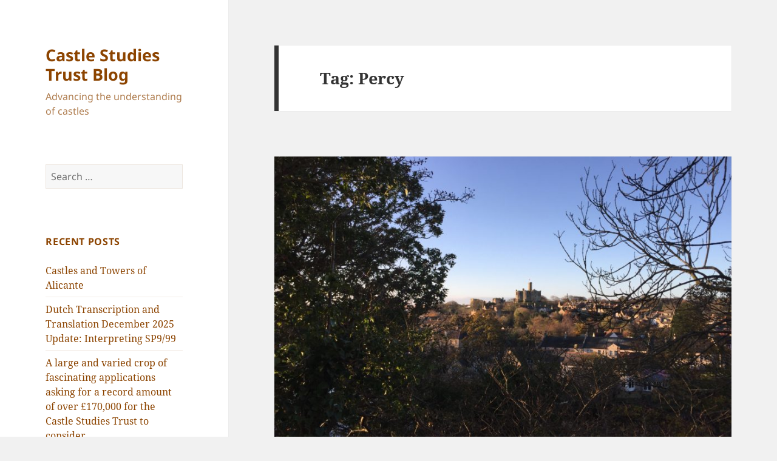

--- FILE ---
content_type: text/html; charset=UTF-8
request_url: https://castlestudiestrust.org/blog/tag/percy/
body_size: 61808
content:
<!DOCTYPE html>
<html lang="en-GB" class="no-js">
<head>
	<meta charset="UTF-8">
	<meta name="viewport" content="width=device-width, initial-scale=1.0">
	<link rel="profile" href="https://gmpg.org/xfn/11">
	<link rel="pingback" href="https://castlestudiestrust.org/blog/xmlrpc.php">
	<script>(function(html){html.className = html.className.replace(/\bno-js\b/,'js')})(document.documentElement);</script>
<title>Percy &#8211; Castle Studies Trust Blog</title>
<meta name='robots' content='max-image-preview:large' />
<link rel="alternate" type="application/rss+xml" title="Castle Studies Trust Blog &raquo; Feed" href="https://castlestudiestrust.org/blog/feed/" />
<link rel="alternate" type="application/rss+xml" title="Castle Studies Trust Blog &raquo; Comments Feed" href="https://castlestudiestrust.org/blog/comments/feed/" />
<link rel="alternate" type="application/rss+xml" title="Castle Studies Trust Blog &raquo; Percy Tag Feed" href="https://castlestudiestrust.org/blog/tag/percy/feed/" />
<script>
window._wpemojiSettings = {"baseUrl":"https:\/\/s.w.org\/images\/core\/emoji\/14.0.0\/72x72\/","ext":".png","svgUrl":"https:\/\/s.w.org\/images\/core\/emoji\/14.0.0\/svg\/","svgExt":".svg","source":{"concatemoji":"https:\/\/castlestudiestrust.org\/blog\/wp-includes\/js\/wp-emoji-release.min.js?ver=6.2.8"}};
/*! This file is auto-generated */
!function(e,a,t){var n,r,o,i=a.createElement("canvas"),p=i.getContext&&i.getContext("2d");function s(e,t){p.clearRect(0,0,i.width,i.height),p.fillText(e,0,0);e=i.toDataURL();return p.clearRect(0,0,i.width,i.height),p.fillText(t,0,0),e===i.toDataURL()}function c(e){var t=a.createElement("script");t.src=e,t.defer=t.type="text/javascript",a.getElementsByTagName("head")[0].appendChild(t)}for(o=Array("flag","emoji"),t.supports={everything:!0,everythingExceptFlag:!0},r=0;r<o.length;r++)t.supports[o[r]]=function(e){if(p&&p.fillText)switch(p.textBaseline="top",p.font="600 32px Arial",e){case"flag":return s("\ud83c\udff3\ufe0f\u200d\u26a7\ufe0f","\ud83c\udff3\ufe0f\u200b\u26a7\ufe0f")?!1:!s("\ud83c\uddfa\ud83c\uddf3","\ud83c\uddfa\u200b\ud83c\uddf3")&&!s("\ud83c\udff4\udb40\udc67\udb40\udc62\udb40\udc65\udb40\udc6e\udb40\udc67\udb40\udc7f","\ud83c\udff4\u200b\udb40\udc67\u200b\udb40\udc62\u200b\udb40\udc65\u200b\udb40\udc6e\u200b\udb40\udc67\u200b\udb40\udc7f");case"emoji":return!s("\ud83e\udef1\ud83c\udffb\u200d\ud83e\udef2\ud83c\udfff","\ud83e\udef1\ud83c\udffb\u200b\ud83e\udef2\ud83c\udfff")}return!1}(o[r]),t.supports.everything=t.supports.everything&&t.supports[o[r]],"flag"!==o[r]&&(t.supports.everythingExceptFlag=t.supports.everythingExceptFlag&&t.supports[o[r]]);t.supports.everythingExceptFlag=t.supports.everythingExceptFlag&&!t.supports.flag,t.DOMReady=!1,t.readyCallback=function(){t.DOMReady=!0},t.supports.everything||(n=function(){t.readyCallback()},a.addEventListener?(a.addEventListener("DOMContentLoaded",n,!1),e.addEventListener("load",n,!1)):(e.attachEvent("onload",n),a.attachEvent("onreadystatechange",function(){"complete"===a.readyState&&t.readyCallback()})),(e=t.source||{}).concatemoji?c(e.concatemoji):e.wpemoji&&e.twemoji&&(c(e.twemoji),c(e.wpemoji)))}(window,document,window._wpemojiSettings);
</script>
<style>
img.wp-smiley,
img.emoji {
	display: inline !important;
	border: none !important;
	box-shadow: none !important;
	height: 1em !important;
	width: 1em !important;
	margin: 0 0.07em !important;
	vertical-align: -0.1em !important;
	background: none !important;
	padding: 0 !important;
}
</style>
	<link rel='stylesheet' id='wp-block-library-css' href='https://castlestudiestrust.org/blog/wp-includes/css/dist/block-library/style.min.css?ver=6.2.8' media='all' />
<style id='wp-block-library-theme-inline-css'>
.wp-block-audio figcaption{color:#555;font-size:13px;text-align:center}.is-dark-theme .wp-block-audio figcaption{color:hsla(0,0%,100%,.65)}.wp-block-audio{margin:0 0 1em}.wp-block-code{border:1px solid #ccc;border-radius:4px;font-family:Menlo,Consolas,monaco,monospace;padding:.8em 1em}.wp-block-embed figcaption{color:#555;font-size:13px;text-align:center}.is-dark-theme .wp-block-embed figcaption{color:hsla(0,0%,100%,.65)}.wp-block-embed{margin:0 0 1em}.blocks-gallery-caption{color:#555;font-size:13px;text-align:center}.is-dark-theme .blocks-gallery-caption{color:hsla(0,0%,100%,.65)}.wp-block-image figcaption{color:#555;font-size:13px;text-align:center}.is-dark-theme .wp-block-image figcaption{color:hsla(0,0%,100%,.65)}.wp-block-image{margin:0 0 1em}.wp-block-pullquote{border-bottom:4px solid;border-top:4px solid;color:currentColor;margin-bottom:1.75em}.wp-block-pullquote cite,.wp-block-pullquote footer,.wp-block-pullquote__citation{color:currentColor;font-size:.8125em;font-style:normal;text-transform:uppercase}.wp-block-quote{border-left:.25em solid;margin:0 0 1.75em;padding-left:1em}.wp-block-quote cite,.wp-block-quote footer{color:currentColor;font-size:.8125em;font-style:normal;position:relative}.wp-block-quote.has-text-align-right{border-left:none;border-right:.25em solid;padding-left:0;padding-right:1em}.wp-block-quote.has-text-align-center{border:none;padding-left:0}.wp-block-quote.is-large,.wp-block-quote.is-style-large,.wp-block-quote.is-style-plain{border:none}.wp-block-search .wp-block-search__label{font-weight:700}.wp-block-search__button{border:1px solid #ccc;padding:.375em .625em}:where(.wp-block-group.has-background){padding:1.25em 2.375em}.wp-block-separator.has-css-opacity{opacity:.4}.wp-block-separator{border:none;border-bottom:2px solid;margin-left:auto;margin-right:auto}.wp-block-separator.has-alpha-channel-opacity{opacity:1}.wp-block-separator:not(.is-style-wide):not(.is-style-dots){width:100px}.wp-block-separator.has-background:not(.is-style-dots){border-bottom:none;height:1px}.wp-block-separator.has-background:not(.is-style-wide):not(.is-style-dots){height:2px}.wp-block-table{margin:0 0 1em}.wp-block-table td,.wp-block-table th{word-break:normal}.wp-block-table figcaption{color:#555;font-size:13px;text-align:center}.is-dark-theme .wp-block-table figcaption{color:hsla(0,0%,100%,.65)}.wp-block-video figcaption{color:#555;font-size:13px;text-align:center}.is-dark-theme .wp-block-video figcaption{color:hsla(0,0%,100%,.65)}.wp-block-video{margin:0 0 1em}.wp-block-template-part.has-background{margin-bottom:0;margin-top:0;padding:1.25em 2.375em}
</style>
<link rel='stylesheet' id='classic-theme-styles-css' href='https://castlestudiestrust.org/blog/wp-includes/css/classic-themes.min.css?ver=6.2.8' media='all' />
<style id='global-styles-inline-css'>
body{--wp--preset--color--black: #000000;--wp--preset--color--cyan-bluish-gray: #abb8c3;--wp--preset--color--white: #fff;--wp--preset--color--pale-pink: #f78da7;--wp--preset--color--vivid-red: #cf2e2e;--wp--preset--color--luminous-vivid-orange: #ff6900;--wp--preset--color--luminous-vivid-amber: #fcb900;--wp--preset--color--light-green-cyan: #7bdcb5;--wp--preset--color--vivid-green-cyan: #00d084;--wp--preset--color--pale-cyan-blue: #8ed1fc;--wp--preset--color--vivid-cyan-blue: #0693e3;--wp--preset--color--vivid-purple: #9b51e0;--wp--preset--color--dark-gray: #111;--wp--preset--color--light-gray: #f1f1f1;--wp--preset--color--yellow: #f4ca16;--wp--preset--color--dark-brown: #352712;--wp--preset--color--medium-pink: #e53b51;--wp--preset--color--light-pink: #ffe5d1;--wp--preset--color--dark-purple: #2e2256;--wp--preset--color--purple: #674970;--wp--preset--color--blue-gray: #22313f;--wp--preset--color--bright-blue: #55c3dc;--wp--preset--color--light-blue: #e9f2f9;--wp--preset--gradient--vivid-cyan-blue-to-vivid-purple: linear-gradient(135deg,rgba(6,147,227,1) 0%,rgb(155,81,224) 100%);--wp--preset--gradient--light-green-cyan-to-vivid-green-cyan: linear-gradient(135deg,rgb(122,220,180) 0%,rgb(0,208,130) 100%);--wp--preset--gradient--luminous-vivid-amber-to-luminous-vivid-orange: linear-gradient(135deg,rgba(252,185,0,1) 0%,rgba(255,105,0,1) 100%);--wp--preset--gradient--luminous-vivid-orange-to-vivid-red: linear-gradient(135deg,rgba(255,105,0,1) 0%,rgb(207,46,46) 100%);--wp--preset--gradient--very-light-gray-to-cyan-bluish-gray: linear-gradient(135deg,rgb(238,238,238) 0%,rgb(169,184,195) 100%);--wp--preset--gradient--cool-to-warm-spectrum: linear-gradient(135deg,rgb(74,234,220) 0%,rgb(151,120,209) 20%,rgb(207,42,186) 40%,rgb(238,44,130) 60%,rgb(251,105,98) 80%,rgb(254,248,76) 100%);--wp--preset--gradient--blush-light-purple: linear-gradient(135deg,rgb(255,206,236) 0%,rgb(152,150,240) 100%);--wp--preset--gradient--blush-bordeaux: linear-gradient(135deg,rgb(254,205,165) 0%,rgb(254,45,45) 50%,rgb(107,0,62) 100%);--wp--preset--gradient--luminous-dusk: linear-gradient(135deg,rgb(255,203,112) 0%,rgb(199,81,192) 50%,rgb(65,88,208) 100%);--wp--preset--gradient--pale-ocean: linear-gradient(135deg,rgb(255,245,203) 0%,rgb(182,227,212) 50%,rgb(51,167,181) 100%);--wp--preset--gradient--electric-grass: linear-gradient(135deg,rgb(202,248,128) 0%,rgb(113,206,126) 100%);--wp--preset--gradient--midnight: linear-gradient(135deg,rgb(2,3,129) 0%,rgb(40,116,252) 100%);--wp--preset--gradient--dark-gray-gradient-gradient: linear-gradient(90deg, rgba(17,17,17,1) 0%, rgba(42,42,42,1) 100%);--wp--preset--gradient--light-gray-gradient: linear-gradient(90deg, rgba(241,241,241,1) 0%, rgba(215,215,215,1) 100%);--wp--preset--gradient--white-gradient: linear-gradient(90deg, rgba(255,255,255,1) 0%, rgba(230,230,230,1) 100%);--wp--preset--gradient--yellow-gradient: linear-gradient(90deg, rgba(244,202,22,1) 0%, rgba(205,168,10,1) 100%);--wp--preset--gradient--dark-brown-gradient: linear-gradient(90deg, rgba(53,39,18,1) 0%, rgba(91,67,31,1) 100%);--wp--preset--gradient--medium-pink-gradient: linear-gradient(90deg, rgba(229,59,81,1) 0%, rgba(209,28,51,1) 100%);--wp--preset--gradient--light-pink-gradient: linear-gradient(90deg, rgba(255,229,209,1) 0%, rgba(255,200,158,1) 100%);--wp--preset--gradient--dark-purple-gradient: linear-gradient(90deg, rgba(46,34,86,1) 0%, rgba(66,48,123,1) 100%);--wp--preset--gradient--purple-gradient: linear-gradient(90deg, rgba(103,73,112,1) 0%, rgba(131,93,143,1) 100%);--wp--preset--gradient--blue-gray-gradient: linear-gradient(90deg, rgba(34,49,63,1) 0%, rgba(52,75,96,1) 100%);--wp--preset--gradient--bright-blue-gradient: linear-gradient(90deg, rgba(85,195,220,1) 0%, rgba(43,180,211,1) 100%);--wp--preset--gradient--light-blue-gradient: linear-gradient(90deg, rgba(233,242,249,1) 0%, rgba(193,218,238,1) 100%);--wp--preset--duotone--dark-grayscale: url('#wp-duotone-dark-grayscale');--wp--preset--duotone--grayscale: url('#wp-duotone-grayscale');--wp--preset--duotone--purple-yellow: url('#wp-duotone-purple-yellow');--wp--preset--duotone--blue-red: url('#wp-duotone-blue-red');--wp--preset--duotone--midnight: url('#wp-duotone-midnight');--wp--preset--duotone--magenta-yellow: url('#wp-duotone-magenta-yellow');--wp--preset--duotone--purple-green: url('#wp-duotone-purple-green');--wp--preset--duotone--blue-orange: url('#wp-duotone-blue-orange');--wp--preset--font-size--small: 13px;--wp--preset--font-size--medium: 20px;--wp--preset--font-size--large: 36px;--wp--preset--font-size--x-large: 42px;--wp--preset--spacing--20: 0.44rem;--wp--preset--spacing--30: 0.67rem;--wp--preset--spacing--40: 1rem;--wp--preset--spacing--50: 1.5rem;--wp--preset--spacing--60: 2.25rem;--wp--preset--spacing--70: 3.38rem;--wp--preset--spacing--80: 5.06rem;--wp--preset--shadow--natural: 6px 6px 9px rgba(0, 0, 0, 0.2);--wp--preset--shadow--deep: 12px 12px 50px rgba(0, 0, 0, 0.4);--wp--preset--shadow--sharp: 6px 6px 0px rgba(0, 0, 0, 0.2);--wp--preset--shadow--outlined: 6px 6px 0px -3px rgba(255, 255, 255, 1), 6px 6px rgba(0, 0, 0, 1);--wp--preset--shadow--crisp: 6px 6px 0px rgba(0, 0, 0, 1);}:where(.is-layout-flex){gap: 0.5em;}body .is-layout-flow > .alignleft{float: left;margin-inline-start: 0;margin-inline-end: 2em;}body .is-layout-flow > .alignright{float: right;margin-inline-start: 2em;margin-inline-end: 0;}body .is-layout-flow > .aligncenter{margin-left: auto !important;margin-right: auto !important;}body .is-layout-constrained > .alignleft{float: left;margin-inline-start: 0;margin-inline-end: 2em;}body .is-layout-constrained > .alignright{float: right;margin-inline-start: 2em;margin-inline-end: 0;}body .is-layout-constrained > .aligncenter{margin-left: auto !important;margin-right: auto !important;}body .is-layout-constrained > :where(:not(.alignleft):not(.alignright):not(.alignfull)){max-width: var(--wp--style--global--content-size);margin-left: auto !important;margin-right: auto !important;}body .is-layout-constrained > .alignwide{max-width: var(--wp--style--global--wide-size);}body .is-layout-flex{display: flex;}body .is-layout-flex{flex-wrap: wrap;align-items: center;}body .is-layout-flex > *{margin: 0;}:where(.wp-block-columns.is-layout-flex){gap: 2em;}.has-black-color{color: var(--wp--preset--color--black) !important;}.has-cyan-bluish-gray-color{color: var(--wp--preset--color--cyan-bluish-gray) !important;}.has-white-color{color: var(--wp--preset--color--white) !important;}.has-pale-pink-color{color: var(--wp--preset--color--pale-pink) !important;}.has-vivid-red-color{color: var(--wp--preset--color--vivid-red) !important;}.has-luminous-vivid-orange-color{color: var(--wp--preset--color--luminous-vivid-orange) !important;}.has-luminous-vivid-amber-color{color: var(--wp--preset--color--luminous-vivid-amber) !important;}.has-light-green-cyan-color{color: var(--wp--preset--color--light-green-cyan) !important;}.has-vivid-green-cyan-color{color: var(--wp--preset--color--vivid-green-cyan) !important;}.has-pale-cyan-blue-color{color: var(--wp--preset--color--pale-cyan-blue) !important;}.has-vivid-cyan-blue-color{color: var(--wp--preset--color--vivid-cyan-blue) !important;}.has-vivid-purple-color{color: var(--wp--preset--color--vivid-purple) !important;}.has-black-background-color{background-color: var(--wp--preset--color--black) !important;}.has-cyan-bluish-gray-background-color{background-color: var(--wp--preset--color--cyan-bluish-gray) !important;}.has-white-background-color{background-color: var(--wp--preset--color--white) !important;}.has-pale-pink-background-color{background-color: var(--wp--preset--color--pale-pink) !important;}.has-vivid-red-background-color{background-color: var(--wp--preset--color--vivid-red) !important;}.has-luminous-vivid-orange-background-color{background-color: var(--wp--preset--color--luminous-vivid-orange) !important;}.has-luminous-vivid-amber-background-color{background-color: var(--wp--preset--color--luminous-vivid-amber) !important;}.has-light-green-cyan-background-color{background-color: var(--wp--preset--color--light-green-cyan) !important;}.has-vivid-green-cyan-background-color{background-color: var(--wp--preset--color--vivid-green-cyan) !important;}.has-pale-cyan-blue-background-color{background-color: var(--wp--preset--color--pale-cyan-blue) !important;}.has-vivid-cyan-blue-background-color{background-color: var(--wp--preset--color--vivid-cyan-blue) !important;}.has-vivid-purple-background-color{background-color: var(--wp--preset--color--vivid-purple) !important;}.has-black-border-color{border-color: var(--wp--preset--color--black) !important;}.has-cyan-bluish-gray-border-color{border-color: var(--wp--preset--color--cyan-bluish-gray) !important;}.has-white-border-color{border-color: var(--wp--preset--color--white) !important;}.has-pale-pink-border-color{border-color: var(--wp--preset--color--pale-pink) !important;}.has-vivid-red-border-color{border-color: var(--wp--preset--color--vivid-red) !important;}.has-luminous-vivid-orange-border-color{border-color: var(--wp--preset--color--luminous-vivid-orange) !important;}.has-luminous-vivid-amber-border-color{border-color: var(--wp--preset--color--luminous-vivid-amber) !important;}.has-light-green-cyan-border-color{border-color: var(--wp--preset--color--light-green-cyan) !important;}.has-vivid-green-cyan-border-color{border-color: var(--wp--preset--color--vivid-green-cyan) !important;}.has-pale-cyan-blue-border-color{border-color: var(--wp--preset--color--pale-cyan-blue) !important;}.has-vivid-cyan-blue-border-color{border-color: var(--wp--preset--color--vivid-cyan-blue) !important;}.has-vivid-purple-border-color{border-color: var(--wp--preset--color--vivid-purple) !important;}.has-vivid-cyan-blue-to-vivid-purple-gradient-background{background: var(--wp--preset--gradient--vivid-cyan-blue-to-vivid-purple) !important;}.has-light-green-cyan-to-vivid-green-cyan-gradient-background{background: var(--wp--preset--gradient--light-green-cyan-to-vivid-green-cyan) !important;}.has-luminous-vivid-amber-to-luminous-vivid-orange-gradient-background{background: var(--wp--preset--gradient--luminous-vivid-amber-to-luminous-vivid-orange) !important;}.has-luminous-vivid-orange-to-vivid-red-gradient-background{background: var(--wp--preset--gradient--luminous-vivid-orange-to-vivid-red) !important;}.has-very-light-gray-to-cyan-bluish-gray-gradient-background{background: var(--wp--preset--gradient--very-light-gray-to-cyan-bluish-gray) !important;}.has-cool-to-warm-spectrum-gradient-background{background: var(--wp--preset--gradient--cool-to-warm-spectrum) !important;}.has-blush-light-purple-gradient-background{background: var(--wp--preset--gradient--blush-light-purple) !important;}.has-blush-bordeaux-gradient-background{background: var(--wp--preset--gradient--blush-bordeaux) !important;}.has-luminous-dusk-gradient-background{background: var(--wp--preset--gradient--luminous-dusk) !important;}.has-pale-ocean-gradient-background{background: var(--wp--preset--gradient--pale-ocean) !important;}.has-electric-grass-gradient-background{background: var(--wp--preset--gradient--electric-grass) !important;}.has-midnight-gradient-background{background: var(--wp--preset--gradient--midnight) !important;}.has-small-font-size{font-size: var(--wp--preset--font-size--small) !important;}.has-medium-font-size{font-size: var(--wp--preset--font-size--medium) !important;}.has-large-font-size{font-size: var(--wp--preset--font-size--large) !important;}.has-x-large-font-size{font-size: var(--wp--preset--font-size--x-large) !important;}
.wp-block-navigation a:where(:not(.wp-element-button)){color: inherit;}
:where(.wp-block-columns.is-layout-flex){gap: 2em;}
.wp-block-pullquote{font-size: 1.5em;line-height: 1.6;}
</style>
<link rel='stylesheet' id='twentyfifteen-fonts-css' href='https://castlestudiestrust.org/blog/wp-content/themes/twentyfifteen/assets/fonts/noto-sans-plus-noto-serif-plus-inconsolata.css?ver=20230328' media='all' />
<link rel='stylesheet' id='genericons-css' href='https://castlestudiestrust.org/blog/wp-content/themes/twentyfifteen/genericons/genericons.css?ver=20201026' media='all' />
<link rel='stylesheet' id='twentyfifteen-style-css' href='https://castlestudiestrust.org/blog/wp-content/themes/twentyfifteen/style.css?ver=20250415' media='all' />
<style id='twentyfifteen-style-inline-css'>

		/* Custom Sidebar Text Color */
		.site-title a,
		.site-description,
		.secondary-toggle:before {
			color: #8c4400;
		}

		.site-title a:hover,
		.site-title a:focus {
			color: rgba( 140, 68, 0, 0.7);
		}

		.secondary-toggle {
			border-color: rgba( 140, 68, 0, 0.1);
		}

		.secondary-toggle:hover,
		.secondary-toggle:focus {
			border-color: rgba( 140, 68, 0, 0.3);
		}

		.site-title a {
			outline-color: rgba( 140, 68, 0, 0.3);
		}

		@media screen and (min-width: 59.6875em) {
			.secondary a,
			.dropdown-toggle:after,
			.widget-title,
			.widget blockquote cite,
			.widget blockquote small {
				color: #8c4400;
			}

			.widget button,
			.widget input[type="button"],
			.widget input[type="reset"],
			.widget input[type="submit"],
			.widget_calendar tbody a {
				background-color: #8c4400;
			}

			.textwidget a {
				border-color: #8c4400;
			}

			.secondary a:hover,
			.secondary a:focus,
			.main-navigation .menu-item-description,
			.widget,
			.widget blockquote,
			.widget .wp-caption-text,
			.widget .gallery-caption {
				color: rgba( 140, 68, 0, 0.7);
			}

			.widget button:hover,
			.widget button:focus,
			.widget input[type="button"]:hover,
			.widget input[type="button"]:focus,
			.widget input[type="reset"]:hover,
			.widget input[type="reset"]:focus,
			.widget input[type="submit"]:hover,
			.widget input[type="submit"]:focus,
			.widget_calendar tbody a:hover,
			.widget_calendar tbody a:focus {
				background-color: rgba( 140, 68, 0, 0.7);
			}

			.widget blockquote {
				border-color: rgba( 140, 68, 0, 0.7);
			}

			.main-navigation ul,
			.main-navigation li,
			.secondary-toggle,
			.widget input,
			.widget textarea,
			.widget table,
			.widget th,
			.widget td,
			.widget pre,
			.widget li,
			.widget_categories .children,
			.widget_nav_menu .sub-menu,
			.widget_pages .children,
			.widget abbr[title] {
				border-color: rgba( 140, 68, 0, 0.1);
			}

			.dropdown-toggle:hover,
			.dropdown-toggle:focus,
			.widget hr {
				background-color: rgba( 140, 68, 0, 0.1);
			}

			.widget input:focus,
			.widget textarea:focus {
				border-color: rgba( 140, 68, 0, 0.3);
			}

			.sidebar a:focus,
			.dropdown-toggle:focus {
				outline-color: rgba( 140, 68, 0, 0.3);
			}
		}
	
</style>
<link rel='stylesheet' id='twentyfifteen-block-style-css' href='https://castlestudiestrust.org/blog/wp-content/themes/twentyfifteen/css/blocks.css?ver=20240715' media='all' />
<script src='https://castlestudiestrust.org/blog/wp-includes/js/jquery/jquery.min.js?ver=3.6.4' id='jquery-core-js'></script>
<script src='https://castlestudiestrust.org/blog/wp-includes/js/jquery/jquery-migrate.min.js?ver=3.4.0' id='jquery-migrate-js'></script>
<link rel="https://api.w.org/" href="https://castlestudiestrust.org/blog/wp-json/" /><link rel="alternate" type="application/json" href="https://castlestudiestrust.org/blog/wp-json/wp/v2/tags/310" /><link rel="EditURI" type="application/rsd+xml" title="RSD" href="https://castlestudiestrust.org/blog/xmlrpc.php?rsd" />
<link rel="wlwmanifest" type="application/wlwmanifest+xml" href="https://castlestudiestrust.org/blog/wp-includes/wlwmanifest.xml" />
<meta name="generator" content="WordPress 6.2.8" />
<style>.recentcomments a{display:inline !important;padding:0 !important;margin:0 !important;}</style><link rel="icon" href="https://castlestudiestrust.org/blog/wp-content/uploads/2016/11/cropped-CST-logo-01-Crop-32x32.jpeg" sizes="32x32" />
<link rel="icon" href="https://castlestudiestrust.org/blog/wp-content/uploads/2016/11/cropped-CST-logo-01-Crop-192x192.jpeg" sizes="192x192" />
<link rel="apple-touch-icon" href="https://castlestudiestrust.org/blog/wp-content/uploads/2016/11/cropped-CST-logo-01-Crop-180x180.jpeg" />
<meta name="msapplication-TileImage" content="https://castlestudiestrust.org/blog/wp-content/uploads/2016/11/cropped-CST-logo-01-Crop-270x270.jpeg" />
</head>

<body class="archive tag tag-percy tag-310 wp-embed-responsive">
<svg xmlns="http://www.w3.org/2000/svg" viewBox="0 0 0 0" width="0" height="0" focusable="false" role="none" style="visibility: hidden; position: absolute; left: -9999px; overflow: hidden;" ><defs><filter id="wp-duotone-dark-grayscale"><feColorMatrix color-interpolation-filters="sRGB" type="matrix" values=" .299 .587 .114 0 0 .299 .587 .114 0 0 .299 .587 .114 0 0 .299 .587 .114 0 0 " /><feComponentTransfer color-interpolation-filters="sRGB" ><feFuncR type="table" tableValues="0 0.49803921568627" /><feFuncG type="table" tableValues="0 0.49803921568627" /><feFuncB type="table" tableValues="0 0.49803921568627" /><feFuncA type="table" tableValues="1 1" /></feComponentTransfer><feComposite in2="SourceGraphic" operator="in" /></filter></defs></svg><svg xmlns="http://www.w3.org/2000/svg" viewBox="0 0 0 0" width="0" height="0" focusable="false" role="none" style="visibility: hidden; position: absolute; left: -9999px; overflow: hidden;" ><defs><filter id="wp-duotone-grayscale"><feColorMatrix color-interpolation-filters="sRGB" type="matrix" values=" .299 .587 .114 0 0 .299 .587 .114 0 0 .299 .587 .114 0 0 .299 .587 .114 0 0 " /><feComponentTransfer color-interpolation-filters="sRGB" ><feFuncR type="table" tableValues="0 1" /><feFuncG type="table" tableValues="0 1" /><feFuncB type="table" tableValues="0 1" /><feFuncA type="table" tableValues="1 1" /></feComponentTransfer><feComposite in2="SourceGraphic" operator="in" /></filter></defs></svg><svg xmlns="http://www.w3.org/2000/svg" viewBox="0 0 0 0" width="0" height="0" focusable="false" role="none" style="visibility: hidden; position: absolute; left: -9999px; overflow: hidden;" ><defs><filter id="wp-duotone-purple-yellow"><feColorMatrix color-interpolation-filters="sRGB" type="matrix" values=" .299 .587 .114 0 0 .299 .587 .114 0 0 .299 .587 .114 0 0 .299 .587 .114 0 0 " /><feComponentTransfer color-interpolation-filters="sRGB" ><feFuncR type="table" tableValues="0.54901960784314 0.98823529411765" /><feFuncG type="table" tableValues="0 1" /><feFuncB type="table" tableValues="0.71764705882353 0.25490196078431" /><feFuncA type="table" tableValues="1 1" /></feComponentTransfer><feComposite in2="SourceGraphic" operator="in" /></filter></defs></svg><svg xmlns="http://www.w3.org/2000/svg" viewBox="0 0 0 0" width="0" height="0" focusable="false" role="none" style="visibility: hidden; position: absolute; left: -9999px; overflow: hidden;" ><defs><filter id="wp-duotone-blue-red"><feColorMatrix color-interpolation-filters="sRGB" type="matrix" values=" .299 .587 .114 0 0 .299 .587 .114 0 0 .299 .587 .114 0 0 .299 .587 .114 0 0 " /><feComponentTransfer color-interpolation-filters="sRGB" ><feFuncR type="table" tableValues="0 1" /><feFuncG type="table" tableValues="0 0.27843137254902" /><feFuncB type="table" tableValues="0.5921568627451 0.27843137254902" /><feFuncA type="table" tableValues="1 1" /></feComponentTransfer><feComposite in2="SourceGraphic" operator="in" /></filter></defs></svg><svg xmlns="http://www.w3.org/2000/svg" viewBox="0 0 0 0" width="0" height="0" focusable="false" role="none" style="visibility: hidden; position: absolute; left: -9999px; overflow: hidden;" ><defs><filter id="wp-duotone-midnight"><feColorMatrix color-interpolation-filters="sRGB" type="matrix" values=" .299 .587 .114 0 0 .299 .587 .114 0 0 .299 .587 .114 0 0 .299 .587 .114 0 0 " /><feComponentTransfer color-interpolation-filters="sRGB" ><feFuncR type="table" tableValues="0 0" /><feFuncG type="table" tableValues="0 0.64705882352941" /><feFuncB type="table" tableValues="0 1" /><feFuncA type="table" tableValues="1 1" /></feComponentTransfer><feComposite in2="SourceGraphic" operator="in" /></filter></defs></svg><svg xmlns="http://www.w3.org/2000/svg" viewBox="0 0 0 0" width="0" height="0" focusable="false" role="none" style="visibility: hidden; position: absolute; left: -9999px; overflow: hidden;" ><defs><filter id="wp-duotone-magenta-yellow"><feColorMatrix color-interpolation-filters="sRGB" type="matrix" values=" .299 .587 .114 0 0 .299 .587 .114 0 0 .299 .587 .114 0 0 .299 .587 .114 0 0 " /><feComponentTransfer color-interpolation-filters="sRGB" ><feFuncR type="table" tableValues="0.78039215686275 1" /><feFuncG type="table" tableValues="0 0.94901960784314" /><feFuncB type="table" tableValues="0.35294117647059 0.47058823529412" /><feFuncA type="table" tableValues="1 1" /></feComponentTransfer><feComposite in2="SourceGraphic" operator="in" /></filter></defs></svg><svg xmlns="http://www.w3.org/2000/svg" viewBox="0 0 0 0" width="0" height="0" focusable="false" role="none" style="visibility: hidden; position: absolute; left: -9999px; overflow: hidden;" ><defs><filter id="wp-duotone-purple-green"><feColorMatrix color-interpolation-filters="sRGB" type="matrix" values=" .299 .587 .114 0 0 .299 .587 .114 0 0 .299 .587 .114 0 0 .299 .587 .114 0 0 " /><feComponentTransfer color-interpolation-filters="sRGB" ><feFuncR type="table" tableValues="0.65098039215686 0.40392156862745" /><feFuncG type="table" tableValues="0 1" /><feFuncB type="table" tableValues="0.44705882352941 0.4" /><feFuncA type="table" tableValues="1 1" /></feComponentTransfer><feComposite in2="SourceGraphic" operator="in" /></filter></defs></svg><svg xmlns="http://www.w3.org/2000/svg" viewBox="0 0 0 0" width="0" height="0" focusable="false" role="none" style="visibility: hidden; position: absolute; left: -9999px; overflow: hidden;" ><defs><filter id="wp-duotone-blue-orange"><feColorMatrix color-interpolation-filters="sRGB" type="matrix" values=" .299 .587 .114 0 0 .299 .587 .114 0 0 .299 .587 .114 0 0 .299 .587 .114 0 0 " /><feComponentTransfer color-interpolation-filters="sRGB" ><feFuncR type="table" tableValues="0.098039215686275 1" /><feFuncG type="table" tableValues="0 0.66274509803922" /><feFuncB type="table" tableValues="0.84705882352941 0.41960784313725" /><feFuncA type="table" tableValues="1 1" /></feComponentTransfer><feComposite in2="SourceGraphic" operator="in" /></filter></defs></svg><div id="page" class="hfeed site">
	<a class="skip-link screen-reader-text" href="#content">
		Skip to content	</a>

	<div id="sidebar" class="sidebar">
		<header id="masthead" class="site-header">
			<div class="site-branding">
										<p class="site-title"><a href="https://castlestudiestrust.org/blog/" rel="home" >Castle Studies Trust Blog</a></p>
												<p class="site-description">Advancing the understanding of castles</p>
										<button class="secondary-toggle">Menu and widgets</button>
			</div><!-- .site-branding -->
		</header><!-- .site-header -->

			<div id="secondary" class="secondary">

		
		
					<div id="widget-area" class="widget-area" role="complementary">
				<aside id="search-2" class="widget widget_search"><form role="search" method="get" class="search-form" action="https://castlestudiestrust.org/blog/">
				<label>
					<span class="screen-reader-text">Search for:</span>
					<input type="search" class="search-field" placeholder="Search &hellip;" value="" name="s" />
				</label>
				<input type="submit" class="search-submit screen-reader-text" value="Search" />
			</form></aside>
		<aside id="recent-posts-2" class="widget widget_recent_entries">
		<h2 class="widget-title">Recent Posts</h2><nav aria-label="Recent Posts">
		<ul>
											<li>
					<a href="https://castlestudiestrust.org/blog/2026/01/06/castles-and-towers-of-alicante/">Castles and Towers of Alicante</a>
									</li>
											<li>
					<a href="https://castlestudiestrust.org/blog/2025/12/07/dutch-transcription-and-translation-december-2025-update-interpreting-sp9-99/">Dutch Transcription and Translation December 2025 Update: Interpreting SP9/99</a>
									</li>
											<li>
					<a href="https://castlestudiestrust.org/blog/2025/12/03/a-large-and-varied-crop-of-fascinating-applications-asking-for-a-record-amount-of-over-170000-for-the-castle-studies-trust-to-consider/">A large and varied crop of fascinating applications asking for a record amount of over £170,000 for the Castle Studies Trust to consider</a>
									</li>
											<li>
					<a href="https://castlestudiestrust.org/blog/2025/11/09/carrickfergus-the-castle-as-an-agent-for-change/">Carrickfergus: the castle as an agent for change</a>
									</li>
											<li>
					<a href="https://castlestudiestrust.org/blog/2025/10/28/update-from-visualising-canterbury-castle-the-importance-of-the-site-visit/">Update from Visualising Canterbury Castle: the importance of the site visit</a>
									</li>
					</ul>

		</nav></aside><aside id="recent-comments-2" class="widget widget_recent_comments"><h2 class="widget-title">Recent Comments</h2><nav aria-label="Recent Comments"><ul id="recentcomments"><li class="recentcomments"><span class="comment-author-link"><a href="https://archaeologyorkney.com/2023/02/21/link-the-wirk/" class="url" rel="ugc external nofollow">Link: Is the Wirk a castle? Evaluating previous excavations - Archaeology Orkney</a></span> on <a href="https://castlestudiestrust.org/blog/2023/01/15/is-the-wirk-a-castle-evaluating-previous-excavations/#comment-1582"><strong>Is the Wirk a Castle? Evaluating previous excavations</strong></a></li><li class="recentcomments"><span class="comment-author-link"><a href="https://castlestudiestrust.org/blog/2023/01/15/is-the-wirk-a-castle-evaluating-previous-excavations/" class="url" rel="ugc">Is the Wirk a Castle? Evaluating previous excavations - Castle Studies Trust Blog</a></span> on <a href="https://castlestudiestrust.org/blog/2020/11/25/geophysical-survey-at-the-wirk-reveals-buried-walls-of-the-hall/#comment-1581">Geophysical survey at The Wirk reveals buried walls of the hall</a></li><li class="recentcomments"><span class="comment-author-link"><a href="http://castlestudiestrust.org/blog/2022/12/06/a-large-and-eclectic-crop-of-fascinating-applications-asking-for-over-100000-for-the-castle-studies-trust-to-consider/" class="url" rel="ugc">A large and eclectic crop of fascinating applications asking for over £100,000 for the Castle Studies Trust to Consider - Castle Studies Trust Blog</a></span> on <a href="https://castlestudiestrust.org/blog/2016/01/17/how-the-castle-studies-trust-selects-its-projects/#comment-1580">How the Castle Studies Trust Selects its Projects</a></li><li class="recentcomments"><span class="comment-author-link"><a href="https://castlestudiestrust.org/blog/2022/11/13/castle-of-old-wick-hot-fire-and-cold-murder-looting-and-legitimacy-in-late-medieval-caithness/" class="url" rel="ugc">Castle of Old Wick: Hot Fire and Cold Murder: Looting and Legitimacy in late medieval Caithness - Castle Studies Trust Blog</a></span> on <a href="https://castlestudiestrust.org/blog/2022/11/13/castle-of-old-wick-the-tale-of-a-tower-a-timber-and-time/#comment-1579">Castle of Old Wick: The tale of a tower, a timber and time</a></li><li class="recentcomments"><span class="comment-author-link"><a href="https://castlestudiestrust.org/blog/2022/11/13/castle-of-old-wick-the-tale-of-a-tower-a-timber-and-time/" class="url" rel="ugc">Castle of Old Wick: The tale of a tower, a timber and time - Castle Studies Trust Blog</a></span> on <a href="https://castlestudiestrust.org/blog/2022/11/13/castle-of-old-wick-hot-fire-and-cold-murder-looting-and-legitimacy-in-late-medieval-caithness/#comment-1578">Castle of Old Wick: Hot Fire and Cold Murder: Looting and Legitimacy in late medieval Caithness</a></li></ul></nav></aside><aside id="archives-2" class="widget widget_archive"><h2 class="widget-title">Archives</h2><nav aria-label="Archives">
			<ul>
					<li><a href='https://castlestudiestrust.org/blog/2026/01/'>January 2026</a></li>
	<li><a href='https://castlestudiestrust.org/blog/2025/12/'>December 2025</a></li>
	<li><a href='https://castlestudiestrust.org/blog/2025/11/'>November 2025</a></li>
	<li><a href='https://castlestudiestrust.org/blog/2025/10/'>October 2025</a></li>
	<li><a href='https://castlestudiestrust.org/blog/2025/09/'>September 2025</a></li>
	<li><a href='https://castlestudiestrust.org/blog/2025/08/'>August 2025</a></li>
	<li><a href='https://castlestudiestrust.org/blog/2025/07/'>July 2025</a></li>
	<li><a href='https://castlestudiestrust.org/blog/2025/06/'>June 2025</a></li>
	<li><a href='https://castlestudiestrust.org/blog/2025/05/'>May 2025</a></li>
	<li><a href='https://castlestudiestrust.org/blog/2025/03/'>March 2025</a></li>
	<li><a href='https://castlestudiestrust.org/blog/2025/02/'>February 2025</a></li>
	<li><a href='https://castlestudiestrust.org/blog/2024/12/'>December 2024</a></li>
	<li><a href='https://castlestudiestrust.org/blog/2024/10/'>October 2024</a></li>
	<li><a href='https://castlestudiestrust.org/blog/2024/09/'>September 2024</a></li>
	<li><a href='https://castlestudiestrust.org/blog/2024/08/'>August 2024</a></li>
	<li><a href='https://castlestudiestrust.org/blog/2024/07/'>July 2024</a></li>
	<li><a href='https://castlestudiestrust.org/blog/2024/06/'>June 2024</a></li>
	<li><a href='https://castlestudiestrust.org/blog/2024/05/'>May 2024</a></li>
	<li><a href='https://castlestudiestrust.org/blog/2024/04/'>April 2024</a></li>
	<li><a href='https://castlestudiestrust.org/blog/2024/03/'>March 2024</a></li>
	<li><a href='https://castlestudiestrust.org/blog/2024/02/'>February 2024</a></li>
	<li><a href='https://castlestudiestrust.org/blog/2024/01/'>January 2024</a></li>
	<li><a href='https://castlestudiestrust.org/blog/2023/12/'>December 2023</a></li>
	<li><a href='https://castlestudiestrust.org/blog/2023/11/'>November 2023</a></li>
	<li><a href='https://castlestudiestrust.org/blog/2023/10/'>October 2023</a></li>
	<li><a href='https://castlestudiestrust.org/blog/2023/09/'>September 2023</a></li>
	<li><a href='https://castlestudiestrust.org/blog/2023/08/'>August 2023</a></li>
	<li><a href='https://castlestudiestrust.org/blog/2023/07/'>July 2023</a></li>
	<li><a href='https://castlestudiestrust.org/blog/2023/06/'>June 2023</a></li>
	<li><a href='https://castlestudiestrust.org/blog/2023/05/'>May 2023</a></li>
	<li><a href='https://castlestudiestrust.org/blog/2023/03/'>March 2023</a></li>
	<li><a href='https://castlestudiestrust.org/blog/2023/02/'>February 2023</a></li>
	<li><a href='https://castlestudiestrust.org/blog/2023/01/'>January 2023</a></li>
	<li><a href='https://castlestudiestrust.org/blog/2022/12/'>December 2022</a></li>
	<li><a href='https://castlestudiestrust.org/blog/2022/11/'>November 2022</a></li>
	<li><a href='https://castlestudiestrust.org/blog/2022/10/'>October 2022</a></li>
	<li><a href='https://castlestudiestrust.org/blog/2022/09/'>September 2022</a></li>
	<li><a href='https://castlestudiestrust.org/blog/2022/08/'>August 2022</a></li>
	<li><a href='https://castlestudiestrust.org/blog/2022/07/'>July 2022</a></li>
	<li><a href='https://castlestudiestrust.org/blog/2022/06/'>June 2022</a></li>
	<li><a href='https://castlestudiestrust.org/blog/2022/05/'>May 2022</a></li>
	<li><a href='https://castlestudiestrust.org/blog/2022/04/'>April 2022</a></li>
	<li><a href='https://castlestudiestrust.org/blog/2022/03/'>March 2022</a></li>
	<li><a href='https://castlestudiestrust.org/blog/2022/02/'>February 2022</a></li>
	<li><a href='https://castlestudiestrust.org/blog/2022/01/'>January 2022</a></li>
	<li><a href='https://castlestudiestrust.org/blog/2021/12/'>December 2021</a></li>
	<li><a href='https://castlestudiestrust.org/blog/2021/11/'>November 2021</a></li>
	<li><a href='https://castlestudiestrust.org/blog/2021/10/'>October 2021</a></li>
	<li><a href='https://castlestudiestrust.org/blog/2021/09/'>September 2021</a></li>
	<li><a href='https://castlestudiestrust.org/blog/2021/08/'>August 2021</a></li>
	<li><a href='https://castlestudiestrust.org/blog/2021/07/'>July 2021</a></li>
	<li><a href='https://castlestudiestrust.org/blog/2021/06/'>June 2021</a></li>
	<li><a href='https://castlestudiestrust.org/blog/2021/05/'>May 2021</a></li>
	<li><a href='https://castlestudiestrust.org/blog/2021/04/'>April 2021</a></li>
	<li><a href='https://castlestudiestrust.org/blog/2021/03/'>March 2021</a></li>
	<li><a href='https://castlestudiestrust.org/blog/2021/02/'>February 2021</a></li>
	<li><a href='https://castlestudiestrust.org/blog/2021/01/'>January 2021</a></li>
	<li><a href='https://castlestudiestrust.org/blog/2020/12/'>December 2020</a></li>
	<li><a href='https://castlestudiestrust.org/blog/2020/11/'>November 2020</a></li>
	<li><a href='https://castlestudiestrust.org/blog/2020/10/'>October 2020</a></li>
	<li><a href='https://castlestudiestrust.org/blog/2020/09/'>September 2020</a></li>
	<li><a href='https://castlestudiestrust.org/blog/2020/08/'>August 2020</a></li>
	<li><a href='https://castlestudiestrust.org/blog/2020/07/'>July 2020</a></li>
	<li><a href='https://castlestudiestrust.org/blog/2020/06/'>June 2020</a></li>
	<li><a href='https://castlestudiestrust.org/blog/2020/05/'>May 2020</a></li>
	<li><a href='https://castlestudiestrust.org/blog/2020/04/'>April 2020</a></li>
	<li><a href='https://castlestudiestrust.org/blog/2020/02/'>February 2020</a></li>
	<li><a href='https://castlestudiestrust.org/blog/2020/01/'>January 2020</a></li>
	<li><a href='https://castlestudiestrust.org/blog/2019/12/'>December 2019</a></li>
	<li><a href='https://castlestudiestrust.org/blog/2019/11/'>November 2019</a></li>
	<li><a href='https://castlestudiestrust.org/blog/2019/09/'>September 2019</a></li>
	<li><a href='https://castlestudiestrust.org/blog/2019/08/'>August 2019</a></li>
	<li><a href='https://castlestudiestrust.org/blog/2019/05/'>May 2019</a></li>
	<li><a href='https://castlestudiestrust.org/blog/2019/04/'>April 2019</a></li>
	<li><a href='https://castlestudiestrust.org/blog/2019/03/'>March 2019</a></li>
	<li><a href='https://castlestudiestrust.org/blog/2019/02/'>February 2019</a></li>
	<li><a href='https://castlestudiestrust.org/blog/2018/12/'>December 2018</a></li>
	<li><a href='https://castlestudiestrust.org/blog/2018/10/'>October 2018</a></li>
	<li><a href='https://castlestudiestrust.org/blog/2018/09/'>September 2018</a></li>
	<li><a href='https://castlestudiestrust.org/blog/2018/05/'>May 2018</a></li>
	<li><a href='https://castlestudiestrust.org/blog/2018/04/'>April 2018</a></li>
	<li><a href='https://castlestudiestrust.org/blog/2018/03/'>March 2018</a></li>
	<li><a href='https://castlestudiestrust.org/blog/2018/02/'>February 2018</a></li>
	<li><a href='https://castlestudiestrust.org/blog/2017/12/'>December 2017</a></li>
	<li><a href='https://castlestudiestrust.org/blog/2017/11/'>November 2017</a></li>
	<li><a href='https://castlestudiestrust.org/blog/2017/10/'>October 2017</a></li>
	<li><a href='https://castlestudiestrust.org/blog/2017/09/'>September 2017</a></li>
	<li><a href='https://castlestudiestrust.org/blog/2017/08/'>August 2017</a></li>
	<li><a href='https://castlestudiestrust.org/blog/2017/07/'>July 2017</a></li>
	<li><a href='https://castlestudiestrust.org/blog/2017/05/'>May 2017</a></li>
	<li><a href='https://castlestudiestrust.org/blog/2017/04/'>April 2017</a></li>
	<li><a href='https://castlestudiestrust.org/blog/2017/03/'>March 2017</a></li>
	<li><a href='https://castlestudiestrust.org/blog/2017/01/'>January 2017</a></li>
	<li><a href='https://castlestudiestrust.org/blog/2016/12/'>December 2016</a></li>
	<li><a href='https://castlestudiestrust.org/blog/2016/11/'>November 2016</a></li>
	<li><a href='https://castlestudiestrust.org/blog/2016/10/'>October 2016</a></li>
	<li><a href='https://castlestudiestrust.org/blog/2016/09/'>September 2016</a></li>
	<li><a href='https://castlestudiestrust.org/blog/2016/08/'>August 2016</a></li>
	<li><a href='https://castlestudiestrust.org/blog/2016/07/'>July 2016</a></li>
	<li><a href='https://castlestudiestrust.org/blog/2016/06/'>June 2016</a></li>
	<li><a href='https://castlestudiestrust.org/blog/2016/05/'>May 2016</a></li>
	<li><a href='https://castlestudiestrust.org/blog/2016/04/'>April 2016</a></li>
	<li><a href='https://castlestudiestrust.org/blog/2016/02/'>February 2016</a></li>
	<li><a href='https://castlestudiestrust.org/blog/2016/01/'>January 2016</a></li>
	<li><a href='https://castlestudiestrust.org/blog/2015/12/'>December 2015</a></li>
	<li><a href='https://castlestudiestrust.org/blog/2015/11/'>November 2015</a></li>
	<li><a href='https://castlestudiestrust.org/blog/2015/10/'>October 2015</a></li>
	<li><a href='https://castlestudiestrust.org/blog/2015/09/'>September 2015</a></li>
	<li><a href='https://castlestudiestrust.org/blog/2015/08/'>August 2015</a></li>
	<li><a href='https://castlestudiestrust.org/blog/2015/07/'>July 2015</a></li>
			</ul>

			</nav></aside><aside id="categories-2" class="widget widget_categories"><h2 class="widget-title">Categories</h2><nav aria-label="Categories">
			<ul>
					<li class="cat-item cat-item-2"><a href="https://castlestudiestrust.org/blog/category/2014-grants/">2014 grants</a>
</li>
	<li class="cat-item cat-item-10"><a href="https://castlestudiestrust.org/blog/category/2015-grants/">2015 grants</a>
</li>
	<li class="cat-item cat-item-6"><a href="https://castlestudiestrust.org/blog/category/2016-grants/">2016 grants</a>
</li>
	<li class="cat-item cat-item-42"><a href="https://castlestudiestrust.org/blog/category/2017-grants/">2017 grants</a>
</li>
	<li class="cat-item cat-item-88"><a href="https://castlestudiestrust.org/blog/category/2018-grants/">2018 grants</a>
</li>
	<li class="cat-item cat-item-130"><a href="https://castlestudiestrust.org/blog/category/2019-grants/">2019 grants</a>
</li>
	<li class="cat-item cat-item-150"><a href="https://castlestudiestrust.org/blog/category/2020-grants/">2020 grants</a>
</li>
	<li class="cat-item cat-item-265"><a href="https://castlestudiestrust.org/blog/category/2021-grants/">2021 grants</a>
</li>
	<li class="cat-item cat-item-426"><a href="https://castlestudiestrust.org/blog/category/2022-grants/">2022 grants</a>
</li>
	<li class="cat-item cat-item-444"><a href="https://castlestudiestrust.org/blog/category/2023-grants/">2023 grants</a>
</li>
	<li class="cat-item cat-item-474"><a href="https://castlestudiestrust.org/blog/category/2024-grants/">2024 Grants</a>
</li>
	<li class="cat-item cat-item-512"><a href="https://castlestudiestrust.org/blog/category/2025-grants/">2025 Grants</a>
</li>
	<li class="cat-item cat-item-550"><a href="https://castlestudiestrust.org/blog/category/2026-grants/">2026 Grants</a>
</li>
	<li class="cat-item cat-item-5"><a href="https://castlestudiestrust.org/blog/category/about-us/">About us</a>
</li>
	<li class="cat-item cat-item-139"><a href="https://castlestudiestrust.org/blog/category/countries/croatia/">Croatia</a>
</li>
	<li class="cat-item cat-item-9"><a href="https://castlestudiestrust.org/blog/category/countries/england/">England</a>
</li>
	<li class="cat-item cat-item-87"><a href="https://castlestudiestrust.org/blog/category/fantasy/">Fantasy</a>
</li>
	<li class="cat-item cat-item-395"><a href="https://castlestudiestrust.org/blog/category/countries/france/">France</a>
</li>
	<li class="cat-item cat-item-434"><a href="https://castlestudiestrust.org/blog/category/countries/greece/">Greece</a>
</li>
	<li class="cat-item cat-item-37"><a href="https://castlestudiestrust.org/blog/category/guest-post/">Guest post</a>
</li>
	<li class="cat-item cat-item-134"><a href="https://castlestudiestrust.org/blog/category/countries/hungary/">Hungary</a>
</li>
	<li class="cat-item cat-item-3"><a href="https://castlestudiestrust.org/blog/category/countries/ireland/">Ireland</a>
</li>
	<li class="cat-item cat-item-48"><a href="https://castlestudiestrust.org/blog/category/countries/italy/">Italy</a>
</li>
	<li class="cat-item cat-item-145"><a href="https://castlestudiestrust.org/blog/category/countries/lithuania/">Lithuania</a>
</li>
	<li class="cat-item cat-item-543"><a href="https://castlestudiestrust.org/blog/category/northern-ireland/">Northern Ireland</a>
</li>
	<li class="cat-item cat-item-21"><a href="https://castlestudiestrust.org/blog/category/our-supporters/">Our supporters</a>
</li>
	<li class="cat-item cat-item-143"><a href="https://castlestudiestrust.org/blog/category/countries/poland/">Poland</a>
</li>
	<li class="cat-item cat-item-255"><a href="https://castlestudiestrust.org/blog/category/quiz/">Quiz</a>
</li>
	<li class="cat-item cat-item-115"><a href="https://castlestudiestrust.org/blog/category/reviews/">Reviews</a>
</li>
	<li class="cat-item cat-item-7"><a href="https://castlestudiestrust.org/blog/category/countries/scotland/">Scotland</a>
</li>
	<li class="cat-item cat-item-1"><a href="https://castlestudiestrust.org/blog/category/uncategorized/">Uncategorized</a>
</li>
	<li class="cat-item cat-item-8"><a href="https://castlestudiestrust.org/blog/category/countries/wales/">Wales</a>
</li>
			</ul>

			</nav></aside><aside id="meta-2" class="widget widget_meta"><h2 class="widget-title">Meta</h2><nav aria-label="Meta">
		<ul>
			<li><a href="https://castlestudiestrust.org/blog/wp-login.php?action=register">Register</a></li>			<li><a href="https://castlestudiestrust.org/blog/wp-login.php">Log in</a></li>
			<li><a href="https://castlestudiestrust.org/blog/feed/">Entries feed</a></li>
			<li><a href="https://castlestudiestrust.org/blog/comments/feed/">Comments feed</a></li>

			<li><a href="https://en-gb.wordpress.org/">WordPress.org</a></li>
		</ul>

		</nav></aside>			</div><!-- .widget-area -->
		
	</div><!-- .secondary -->

	</div><!-- .sidebar -->

	<div id="content" class="site-content">

	<section id="primary" class="content-area">
		<main id="main" class="site-main">

		
			<header class="page-header">
				<h1 class="page-title">Tag: <span>Percy</span></h1>			</header><!-- .page-header -->

			
<article id="post-1281" class="post-1281 post type-post status-publish format-standard has-post-thumbnail hentry category-uncategorized tag-berwick tag-earl-of-northumberland tag-geophysical-survey-technologies tag-harry-hotspur tag-newcastle tag-percy tag-warkworth">
	
	<a class="post-thumbnail" href="https://castlestudiestrust.org/blog/2020/11/04/stories-in-stone-warkworth-castle-and-a-new-geophysical-survey-of-its-earthworks/" aria-hidden="true">
		<img width="825" height="510" src="https://castlestudiestrust.org/blog/wp-content/uploads/2020/11/Warkworth-castle-panoramic-825x510.jpeg" class="attachment-post-thumbnail size-post-thumbnail wp-post-image" alt="Stories in Stone: Warkworth Castle and a new geophysical survey of its earthworks" decoding="async" />	</a>

		
	<header class="entry-header">
		<h2 class="entry-title"><a href="https://castlestudiestrust.org/blog/2020/11/04/stories-in-stone-warkworth-castle-and-a-new-geophysical-survey-of-its-earthworks/" rel="bookmark">Stories in Stone: Warkworth Castle and a new geophysical survey of its earthworks</a></h2>	</header><!-- .entry-header -->

	<div class="entry-content">
		
<p class="has-medium-font-size"><em>William Wyeth, Properties Historian at English Heritage Trust and project lead on the Castle Studies Trust funded project to geophysically survey Warkworth Castle explains what he hopes the survey will achieve.</em></p>



<p>In 2019 English Heritage, a charity which looks after over 400 historic properties and sites across England, began a project to change the way in which the stories of the people and buildings at Warkworth Castle in Northumberland were told. The castle is a popular destination in the county, and is both connected with notorious figures from the past as well as featuring an iconic piece of medieval architecture and design in its late 14<sup>th</sup>-century Great Tower.</p>



<p><em><a rel="noreferrer noopener" href="http://eepurl.com/bDEO0H" target="_blank">Subscribe to our quarterly newsletter</a></em></p>



<figure class="wp-block-image size-large"><img decoding="async" loading="lazy" width="1024" height="768" src="https://castlestudiestrust.org/blog/wp-content/uploads/2020/11/Warkworth-Geophys-Survey-1024x768.jpg" alt="" class="wp-image-1282" srcset="https://castlestudiestrust.org/blog/wp-content/uploads/2020/11/Warkworth-Geophys-Survey-1024x768.jpg 1024w, https://castlestudiestrust.org/blog/wp-content/uploads/2020/11/Warkworth-Geophys-Survey-300x225.jpg 300w, https://castlestudiestrust.org/blog/wp-content/uploads/2020/11/Warkworth-Geophys-Survey-768x576.jpg 768w, https://castlestudiestrust.org/blog/wp-content/uploads/2020/11/Warkworth-Geophys-Survey.jpg 1379w" sizes="(max-width: 1024px) 100vw, 1024px" /><figcaption><em>Figure 1. Warkworth Castle from the south-east. The Great Tower, in the background, sits atop a large motte. In the foreground, the curtain wall is punctuated by the Grey Mare&#8217;s Tail tower. Archaeologists from Archaeological Services &#8211; Durham University are surveying the unenclosed strip of bailey</em></figcaption></figure>



<p>Warkworth is located at the foot of a narrow loop in the River Coquet, in coastal north-eastern Northumberland, about 25 miles north of Newcastle-Upon-Tyne and 30 miles south of Berwick-Upon-Tweed, themselves both significant fixtures of the late medieval history of this area. Just north of the castle proper and nestled on three sides within the river loop is the small village of Warkworth, arrayed in quite typical medieval layout. At the north end of the high street, sitting on a rough north-south axis, is the parish church of St Lawrence, probably an early medieval foundation, as well as a bridge with a toll-collecting tower built in the later 14<sup>th</sup> century. South of the church, numerous narrow parallel plots of land spread out at right angles from the high street. The southern trajectory of the street is abruptly broken by the enormous motte (earthen mound) of the castle, which acts to physically separate the village from the land south of the river.</p>



<figure class="wp-block-image size-large"><img decoding="async" loading="lazy" width="768" height="1024" src="https://castlestudiestrust.org/blog/wp-content/uploads/2020/11/Warkworth-Village-from-motte-768x1024.jpg" alt="" class="wp-image-1283" srcset="https://castlestudiestrust.org/blog/wp-content/uploads/2020/11/Warkworth-Village-from-motte-768x1024.jpg 768w, https://castlestudiestrust.org/blog/wp-content/uploads/2020/11/Warkworth-Village-from-motte-225x300.jpg 225w, https://castlestudiestrust.org/blog/wp-content/uploads/2020/11/Warkworth-Village-from-motte.jpg 1034w" sizes="(max-width: 768px) 100vw, 768px" /><figcaption><em>Figure 2. Looking north from the motte top down the high street of Warkworth village. The great tower casts an impressive shadow. © Will Wyeth</em></figcaption></figure>



<p>Among the most famous historical figures connected to the castle was Henry Percy, eldest son of the 1<sup>st</sup> Earl of Northumberland, though he is more familiar to us today as Harry Hotspur. The origin of his martial nickname is not certain, but is accounted for in several traditions, all of which confirm that they drew from his short-tempered and violent character. One later 16<sup>th</sup>-century source rhythmically noted “For his sharp quickness and speediness at need / Henry Hotspur he was called in very deed.”</p>



<p>Though the early history of the Percy Northumberland earls and associated figures will form a key part of the story of the castle when the interpretation project is completed in 2022, other questions about the castle, and especially its earlier history, remain as yet unresolved. Among these is the relationship of the earthworks – the motte and bailey – with the stone structures atop them, the oldest of which date to the later 12<sup>th</sup> century. The Castle Studies Trust has graciously agreed to fund a geophysical survey of much of the castle earthworks to resolve three big questions.</p>



<p><em><a rel="noreferrer noopener" href="http://eepurl.com/bDEO0H" target="_blank">Subscribe to our quarterly newsletter</a></em></p>



<p>The first touches upon the motte, which features the Great Tower of the 1370s, but was probably topped by an earlier structure. By assessing buried deposits around the tower, we aim to reveal traces of this earlier structure. But we also want to establish evidence for the means by which the Great Tower may have been provisioned, via a secure door to the motte-top outside the enclosing curtain wall which gave access to storage areas for beer and food in the tower’s north-west segment.</p>



<figure class="wp-block-image size-large"><img decoding="async" loading="lazy" width="1024" height="768" src="https://castlestudiestrust.org/blog/wp-content/uploads/2020/11/Warkworth-secure-door-great-towwer-1024x768.jpg" alt="" class="wp-image-1284" srcset="https://castlestudiestrust.org/blog/wp-content/uploads/2020/11/Warkworth-secure-door-great-towwer-1024x768.jpg 1024w, https://castlestudiestrust.org/blog/wp-content/uploads/2020/11/Warkworth-secure-door-great-towwer-300x225.jpg 300w, https://castlestudiestrust.org/blog/wp-content/uploads/2020/11/Warkworth-secure-door-great-towwer-768x576.jpg 768w, https://castlestudiestrust.org/blog/wp-content/uploads/2020/11/Warkworth-secure-door-great-towwer.jpg 1379w" sizes="(max-width: 1024px) 100vw, 1024px" /><figcaption><em>Figure 3. The secure door of the great tower, giving access to the motte top and outside the enclosure of the castle. Its infilling is a secondary feature. © Will Wyeth</em></figcaption></figure>



<p>The second question relates to the bailey. In common with other castles of this type, the bailey was filled with buildings, often (as at Warkworth) in their earliest phases arrayed along the inner face of the enclosing wall. But were there buildings here before, or were there also buildings here from later periods, but for which above-ground evidence has been lost? Findings from the survey here will greatly influence how we understand the formal approach to the bailey’s principal buildings – its Gatehouse, Great Hall and Chapel – but also the late medieval Great Tower. The results may also shed light on the peculiar overhauling of spatial arrangements in the bailey occasioned by the construction of a 15<sup>th</sup>-century Collegiate Church which straddled the span of the bailey, arguably fundamentally changing how the castle was to be experienced.</p>



<p>The last question also relates to the bailey, but here to a strip of the bailey which sits outside the embrace of the late 12<sup>th</sup>-early 13<sup>th</sup>-century stone curtain wall, on the eastern side of the castle. The omission of this area from enclosure is unusual, though it is not without analogies from elsewhere, which suggest areas like this could contain gardens. It may be instructive that just within the bailey and adjacent to this strip was the location of late medieval stables – perhaps this area came to be used for the grazing of horses, though whether this was its original intended purpose remains to be seen. In addition to all of this, however, is the possibility that when the motte-and-bailey was built, perhaps well before the earliest stone parts of the castle were erected, the earliest enclosing wall of the bailey also embraced this eastern strip, thereby creating a larger bailey than the present one.</p>



<figure class="wp-block-image size-large"><img decoding="async" loading="lazy" width="768" height="1024" src="https://castlestudiestrust.org/blog/wp-content/uploads/2020/11/North-Face-of-Warkworth-Great-Tower-768x1024.jpg" alt="" class="wp-image-1285" srcset="https://castlestudiestrust.org/blog/wp-content/uploads/2020/11/North-Face-of-Warkworth-Great-Tower-768x1024.jpg 768w, https://castlestudiestrust.org/blog/wp-content/uploads/2020/11/North-Face-of-Warkworth-Great-Tower-225x300.jpg 225w, https://castlestudiestrust.org/blog/wp-content/uploads/2020/11/North-Face-of-Warkworth-Great-Tower.jpg 1034w" sizes="(max-width: 768px) 100vw, 768px" /><figcaption><em>Figure 4. The north face of the great tower, facing the high street of the village. The Percy heraldic lion, standing a full storey high and with metallic claws, is one of many such images across the castle. © Will Wyeth</em></figcaption></figure>



<p>We hope that the survey will allow us to answer at least some of these questions. Whatever the outcome, it is certain that the results will help change how we understand the story of Warkworth Castle and its previous inhabitants.</p>



<p><em><a rel="noreferrer noopener" href="http://eepurl.com/bDEO0H" target="_blank">Subscribe to our quarterly newsletter</a></em></p>
	</div><!-- .entry-content -->

	
	<footer class="entry-footer">
		<span class="posted-on"><span class="screen-reader-text">Posted on </span><a href="https://castlestudiestrust.org/blog/2020/11/04/stories-in-stone-warkworth-castle-and-a-new-geophysical-survey-of-its-earthworks/" rel="bookmark"><time class="entry-date published" datetime="2020-11-04T19:49:48+00:00">4 November 2020</time><time class="updated" datetime="2021-04-13T22:49:45+01:00">13 April 2021</time></a></span><span class="byline"><span class="screen-reader-text">Author </span><span class="author vcard"><a class="url fn n" href="https://castlestudiestrust.org/blog/author/william-wyeth/">William Wyeth</a></span></span><span class="cat-links"><span class="screen-reader-text">Categories </span><a href="https://castlestudiestrust.org/blog/category/uncategorized/" rel="category tag">Uncategorized</a></span><span class="tags-links"><span class="screen-reader-text">Tags </span><a href="https://castlestudiestrust.org/blog/tag/berwick/" rel="tag">Berwick</a>, <a href="https://castlestudiestrust.org/blog/tag/earl-of-northumberland/" rel="tag">Earl of Northumberland</a>, <a href="https://castlestudiestrust.org/blog/tag/geophysical-survey-technologies/" rel="tag">Geophysical Survey Technologies</a>, <a href="https://castlestudiestrust.org/blog/tag/harry-hotspur/" rel="tag">Harry Hotspur</a>, <a href="https://castlestudiestrust.org/blog/tag/newcastle/" rel="tag">Newcastle</a>, <a href="https://castlestudiestrust.org/blog/tag/percy/" rel="tag">Percy</a>, <a href="https://castlestudiestrust.org/blog/tag/warkworth/" rel="tag">Warkworth</a></span><span class="comments-link"><a href="https://castlestudiestrust.org/blog/2020/11/04/stories-in-stone-warkworth-castle-and-a-new-geophysical-survey-of-its-earthworks/#comments">2 Comments<span class="screen-reader-text"> on Stories in Stone: Warkworth Castle and a new geophysical survey of its earthworks</span></a></span>			</footer><!-- .entry-footer -->

</article><!-- #post-1281 -->

		</main><!-- .site-main -->
	</section><!-- .content-area -->


	</div><!-- .site-content -->

	<footer id="colophon" class="site-footer">
		<div class="site-info">
									<a href="https://wordpress.org/" class="imprint">
				Proudly powered by WordPress			</a>
		</div><!-- .site-info -->
	</footer><!-- .site-footer -->

</div><!-- .site -->

<script id='twentyfifteen-script-js-extra'>
var screenReaderText = {"expand":"<span class=\"screen-reader-text\">expand child menu<\/span>","collapse":"<span class=\"screen-reader-text\">collapse child menu<\/span>"};
</script>
<script src='https://castlestudiestrust.org/blog/wp-content/themes/twentyfifteen/js/functions.js?ver=20250303' id='twentyfifteen-script-js'></script>

</body>
</html>
